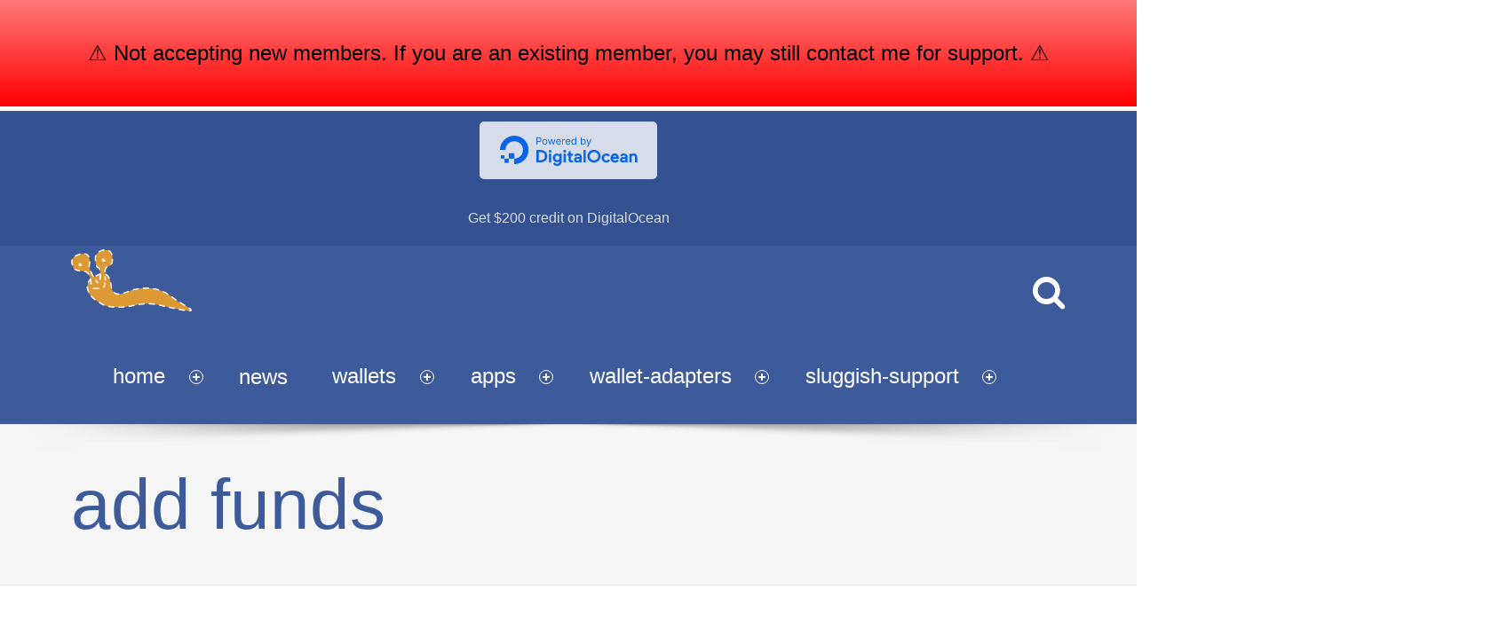

--- FILE ---
content_type: text/html; charset=UTF-8
request_url: https://www.dashed-slug.net/forums/topic-tag/add-funds/
body_size: 17553
content:
<!doctype html>
<!--[if lte IE 8]><html class="ie ie8 lie9 lie8 no-js" lang="en-US" xmlns:fb="https://www.facebook.com/2008/fbml" xmlns:addthis="https://www.addthis.com/help/api-spec" ><![endif]-->
<!--[if IE 9]><html class="ie ie9 lie9 no-js" lang="en-US" xmlns:fb="https://www.facebook.com/2008/fbml" xmlns:addthis="https://www.addthis.com/help/api-spec" ><![endif]-->
<!--[if (gt IE 9)|!(IE)]><!--><html class="no-js" lang="en-US" xmlns:fb="https://www.facebook.com/2008/fbml" xmlns:addthis="https://www.addthis.com/help/api-spec" ><!--<![endif]-->

<head>
	<meta charset="UTF-8" />
	<meta name="viewport" content="width=device-width, initial-scale=1, maximum-scale=1" />
	<link rel="profile" href="http://gmpg.org/xfn/11" />
	<link rel="pingback" href="https://www.dashed-slug.net/xmlrpc.php" /><meta name='robots' content='index, follow, max-image-preview:large, max-snippet:-1, max-video-preview:-1' />
	<style>img:is([sizes="auto" i], [sizes^="auto," i]) { contain-intrinsic-size: 3000px 1500px }</style>
	<meta name="dlm-version" content="5.1.2">
	<!-- This site is optimized with the Yoast SEO plugin v26.8 - https://yoast.com/product/yoast-seo-wordpress/ -->
	<title>add funds Archives &#8226; dashed-slug.net</title>
	<link rel="canonical" href="https://www.dashed-slug.net/forums/topic-tag/add-funds/" />
	<meta property="og:locale" content="en_US" />
	<meta property="og:type" content="article" />
	<meta property="og:title" content="add funds Archives &#8226; dashed-slug.net" />
	<meta property="og:url" content="https://www.dashed-slug.net/forums/topic-tag/add-funds/" />
	<meta property="og:site_name" content="dashed-slug.net" />
	<meta property="og:image" content="https://www.dashed-slug.net/wp-content/uploads/2017/03/dashed-slug-business-card-back.png" />
	<meta property="og:image:width" content="1000" />
	<meta property="og:image:height" content="600" />
	<meta property="og:image:type" content="image/png" />
	<meta name="twitter:card" content="summary_large_image" />
	<script type="application/ld+json" class="yoast-schema-graph">{"@context":"https://schema.org","@graph":[{"@type":"CollectionPage","@id":"https://www.dashed-slug.net/forums/topic-tag/add-funds/","url":"https://www.dashed-slug.net/forums/topic-tag/add-funds/","name":"add funds Archives &#8226; dashed-slug.net","isPartOf":{"@id":"https://www.dashed-slug.net/#website"},"breadcrumb":{"@id":"https://www.dashed-slug.net/forums/topic-tag/add-funds/#breadcrumb"},"inLanguage":"en-US"},{"@type":"BreadcrumbList","@id":"https://www.dashed-slug.net/forums/topic-tag/add-funds/#breadcrumb","itemListElement":[{"@type":"ListItem","position":1,"name":"Home","item":"https://www.dashed-slug.net/"},{"@type":"ListItem","position":2,"name":"add funds"}]},{"@type":"WebSite","@id":"https://www.dashed-slug.net/#website","url":"https://www.dashed-slug.net/","name":"dashed-slug.net","description":"WordPress crypto tools, for people who like slugs","potentialAction":[{"@type":"SearchAction","target":{"@type":"EntryPoint","urlTemplate":"https://www.dashed-slug.net/?s={search_term_string}"},"query-input":{"@type":"PropertyValueSpecification","valueRequired":true,"valueName":"search_term_string"}}],"inLanguage":"en-US"}]}</script>
	<!-- / Yoast SEO plugin. -->


<link rel='dns-prefetch' href='//cdn.canvasjs.com' />
<link rel='dns-prefetch' href='//www.googletagmanager.com' />
<link rel="alternate" type="application/rss+xml" title="dashed-slug.net &raquo; Feed" href="https://www.dashed-slug.net/feed/" />
<link rel="alternate" type="application/rss+xml" title="dashed-slug.net &raquo; Comments Feed" href="https://www.dashed-slug.net/comments/feed/" />
<link rel="alternate" type="application/rss+xml" title="dashed-slug.net &raquo; add funds Topic Tag Feed" href="https://www.dashed-slug.net/forums/topic-tag/add-funds/feed/" />
		<!-- This site uses the Google Analytics by MonsterInsights plugin v9.11.1 - Using Analytics tracking - https://www.monsterinsights.com/ -->
							<script src="//www.googletagmanager.com/gtag/js?id=G-T5B87JNL1W"  data-cfasync="false" data-wpfc-render="false" async></script>
			<script data-cfasync="false" data-wpfc-render="false">
				var mi_version = '9.11.1';
				var mi_track_user = true;
				var mi_no_track_reason = '';
								var MonsterInsightsDefaultLocations = {"page_location":"https:\/\/www.dashed-slug.net\/forums\/topic-tag\/add-funds\/"};
								if ( typeof MonsterInsightsPrivacyGuardFilter === 'function' ) {
					var MonsterInsightsLocations = (typeof MonsterInsightsExcludeQuery === 'object') ? MonsterInsightsPrivacyGuardFilter( MonsterInsightsExcludeQuery ) : MonsterInsightsPrivacyGuardFilter( MonsterInsightsDefaultLocations );
				} else {
					var MonsterInsightsLocations = (typeof MonsterInsightsExcludeQuery === 'object') ? MonsterInsightsExcludeQuery : MonsterInsightsDefaultLocations;
				}

								var disableStrs = [
										'ga-disable-G-T5B87JNL1W',
									];

				/* Function to detect opted out users */
				function __gtagTrackerIsOptedOut() {
					for (var index = 0; index < disableStrs.length; index++) {
						if (document.cookie.indexOf(disableStrs[index] + '=true') > -1) {
							return true;
						}
					}

					return false;
				}

				/* Disable tracking if the opt-out cookie exists. */
				if (__gtagTrackerIsOptedOut()) {
					for (var index = 0; index < disableStrs.length; index++) {
						window[disableStrs[index]] = true;
					}
				}

				/* Opt-out function */
				function __gtagTrackerOptout() {
					for (var index = 0; index < disableStrs.length; index++) {
						document.cookie = disableStrs[index] + '=true; expires=Thu, 31 Dec 2099 23:59:59 UTC; path=/';
						window[disableStrs[index]] = true;
					}
				}

				if ('undefined' === typeof gaOptout) {
					function gaOptout() {
						__gtagTrackerOptout();
					}
				}
								window.dataLayer = window.dataLayer || [];

				window.MonsterInsightsDualTracker = {
					helpers: {},
					trackers: {},
				};
				if (mi_track_user) {
					function __gtagDataLayer() {
						dataLayer.push(arguments);
					}

					function __gtagTracker(type, name, parameters) {
						if (!parameters) {
							parameters = {};
						}

						if (parameters.send_to) {
							__gtagDataLayer.apply(null, arguments);
							return;
						}

						if (type === 'event') {
														parameters.send_to = monsterinsights_frontend.v4_id;
							var hookName = name;
							if (typeof parameters['event_category'] !== 'undefined') {
								hookName = parameters['event_category'] + ':' + name;
							}

							if (typeof MonsterInsightsDualTracker.trackers[hookName] !== 'undefined') {
								MonsterInsightsDualTracker.trackers[hookName](parameters);
							} else {
								__gtagDataLayer('event', name, parameters);
							}
							
						} else {
							__gtagDataLayer.apply(null, arguments);
						}
					}

					__gtagTracker('js', new Date());
					__gtagTracker('set', {
						'developer_id.dZGIzZG': true,
											});
					if ( MonsterInsightsLocations.page_location ) {
						__gtagTracker('set', MonsterInsightsLocations);
					}
										__gtagTracker('config', 'G-T5B87JNL1W', {"forceSSL":"true"} );
										window.gtag = __gtagTracker;										(function () {
						/* https://developers.google.com/analytics/devguides/collection/analyticsjs/ */
						/* ga and __gaTracker compatibility shim. */
						var noopfn = function () {
							return null;
						};
						var newtracker = function () {
							return new Tracker();
						};
						var Tracker = function () {
							return null;
						};
						var p = Tracker.prototype;
						p.get = noopfn;
						p.set = noopfn;
						p.send = function () {
							var args = Array.prototype.slice.call(arguments);
							args.unshift('send');
							__gaTracker.apply(null, args);
						};
						var __gaTracker = function () {
							var len = arguments.length;
							if (len === 0) {
								return;
							}
							var f = arguments[len - 1];
							if (typeof f !== 'object' || f === null || typeof f.hitCallback !== 'function') {
								if ('send' === arguments[0]) {
									var hitConverted, hitObject = false, action;
									if ('event' === arguments[1]) {
										if ('undefined' !== typeof arguments[3]) {
											hitObject = {
												'eventAction': arguments[3],
												'eventCategory': arguments[2],
												'eventLabel': arguments[4],
												'value': arguments[5] ? arguments[5] : 1,
											}
										}
									}
									if ('pageview' === arguments[1]) {
										if ('undefined' !== typeof arguments[2]) {
											hitObject = {
												'eventAction': 'page_view',
												'page_path': arguments[2],
											}
										}
									}
									if (typeof arguments[2] === 'object') {
										hitObject = arguments[2];
									}
									if (typeof arguments[5] === 'object') {
										Object.assign(hitObject, arguments[5]);
									}
									if ('undefined' !== typeof arguments[1].hitType) {
										hitObject = arguments[1];
										if ('pageview' === hitObject.hitType) {
											hitObject.eventAction = 'page_view';
										}
									}
									if (hitObject) {
										action = 'timing' === arguments[1].hitType ? 'timing_complete' : hitObject.eventAction;
										hitConverted = mapArgs(hitObject);
										__gtagTracker('event', action, hitConverted);
									}
								}
								return;
							}

							function mapArgs(args) {
								var arg, hit = {};
								var gaMap = {
									'eventCategory': 'event_category',
									'eventAction': 'event_action',
									'eventLabel': 'event_label',
									'eventValue': 'event_value',
									'nonInteraction': 'non_interaction',
									'timingCategory': 'event_category',
									'timingVar': 'name',
									'timingValue': 'value',
									'timingLabel': 'event_label',
									'page': 'page_path',
									'location': 'page_location',
									'title': 'page_title',
									'referrer' : 'page_referrer',
								};
								for (arg in args) {
																		if (!(!args.hasOwnProperty(arg) || !gaMap.hasOwnProperty(arg))) {
										hit[gaMap[arg]] = args[arg];
									} else {
										hit[arg] = args[arg];
									}
								}
								return hit;
							}

							try {
								f.hitCallback();
							} catch (ex) {
							}
						};
						__gaTracker.create = newtracker;
						__gaTracker.getByName = newtracker;
						__gaTracker.getAll = function () {
							return [];
						};
						__gaTracker.remove = noopfn;
						__gaTracker.loaded = true;
						window['__gaTracker'] = __gaTracker;
					})();
									} else {
										console.log("");
					(function () {
						function __gtagTracker() {
							return null;
						}

						window['__gtagTracker'] = __gtagTracker;
						window['gtag'] = __gtagTracker;
					})();
									}
			</script>
							<!-- / Google Analytics by MonsterInsights -->
		<script>
window._wpemojiSettings = {"baseUrl":"https:\/\/s.w.org\/images\/core\/emoji\/16.0.1\/72x72\/","ext":".png","svgUrl":"https:\/\/s.w.org\/images\/core\/emoji\/16.0.1\/svg\/","svgExt":".svg","source":{"concatemoji":"https:\/\/www.dashed-slug.net\/wp-includes\/js\/wp-emoji-release.min.js?ver=6.8.3"}};
/*! This file is auto-generated */
!function(s,n){var o,i,e;function c(e){try{var t={supportTests:e,timestamp:(new Date).valueOf()};sessionStorage.setItem(o,JSON.stringify(t))}catch(e){}}function p(e,t,n){e.clearRect(0,0,e.canvas.width,e.canvas.height),e.fillText(t,0,0);var t=new Uint32Array(e.getImageData(0,0,e.canvas.width,e.canvas.height).data),a=(e.clearRect(0,0,e.canvas.width,e.canvas.height),e.fillText(n,0,0),new Uint32Array(e.getImageData(0,0,e.canvas.width,e.canvas.height).data));return t.every(function(e,t){return e===a[t]})}function u(e,t){e.clearRect(0,0,e.canvas.width,e.canvas.height),e.fillText(t,0,0);for(var n=e.getImageData(16,16,1,1),a=0;a<n.data.length;a++)if(0!==n.data[a])return!1;return!0}function f(e,t,n,a){switch(t){case"flag":return n(e,"\ud83c\udff3\ufe0f\u200d\u26a7\ufe0f","\ud83c\udff3\ufe0f\u200b\u26a7\ufe0f")?!1:!n(e,"\ud83c\udde8\ud83c\uddf6","\ud83c\udde8\u200b\ud83c\uddf6")&&!n(e,"\ud83c\udff4\udb40\udc67\udb40\udc62\udb40\udc65\udb40\udc6e\udb40\udc67\udb40\udc7f","\ud83c\udff4\u200b\udb40\udc67\u200b\udb40\udc62\u200b\udb40\udc65\u200b\udb40\udc6e\u200b\udb40\udc67\u200b\udb40\udc7f");case"emoji":return!a(e,"\ud83e\udedf")}return!1}function g(e,t,n,a){var r="undefined"!=typeof WorkerGlobalScope&&self instanceof WorkerGlobalScope?new OffscreenCanvas(300,150):s.createElement("canvas"),o=r.getContext("2d",{willReadFrequently:!0}),i=(o.textBaseline="top",o.font="600 32px Arial",{});return e.forEach(function(e){i[e]=t(o,e,n,a)}),i}function t(e){var t=s.createElement("script");t.src=e,t.defer=!0,s.head.appendChild(t)}"undefined"!=typeof Promise&&(o="wpEmojiSettingsSupports",i=["flag","emoji"],n.supports={everything:!0,everythingExceptFlag:!0},e=new Promise(function(e){s.addEventListener("DOMContentLoaded",e,{once:!0})}),new Promise(function(t){var n=function(){try{var e=JSON.parse(sessionStorage.getItem(o));if("object"==typeof e&&"number"==typeof e.timestamp&&(new Date).valueOf()<e.timestamp+604800&&"object"==typeof e.supportTests)return e.supportTests}catch(e){}return null}();if(!n){if("undefined"!=typeof Worker&&"undefined"!=typeof OffscreenCanvas&&"undefined"!=typeof URL&&URL.createObjectURL&&"undefined"!=typeof Blob)try{var e="postMessage("+g.toString()+"("+[JSON.stringify(i),f.toString(),p.toString(),u.toString()].join(",")+"));",a=new Blob([e],{type:"text/javascript"}),r=new Worker(URL.createObjectURL(a),{name:"wpTestEmojiSupports"});return void(r.onmessage=function(e){c(n=e.data),r.terminate(),t(n)})}catch(e){}c(n=g(i,f,p,u))}t(n)}).then(function(e){for(var t in e)n.supports[t]=e[t],n.supports.everything=n.supports.everything&&n.supports[t],"flag"!==t&&(n.supports.everythingExceptFlag=n.supports.everythingExceptFlag&&n.supports[t]);n.supports.everythingExceptFlag=n.supports.everythingExceptFlag&&!n.supports.flag,n.DOMReady=!1,n.readyCallback=function(){n.DOMReady=!0}}).then(function(){return e}).then(function(){var e;n.supports.everything||(n.readyCallback(),(e=n.source||{}).concatemoji?t(e.concatemoji):e.wpemoji&&e.twemoji&&(t(e.twemoji),t(e.wpemoji)))}))}((window,document),window._wpemojiSettings);
</script>
<style id='wp-emoji-styles-inline-css'>

	img.wp-smiley, img.emoji {
		display: inline !important;
		border: none !important;
		box-shadow: none !important;
		height: 1em !important;
		width: 1em !important;
		margin: 0 0.07em !important;
		vertical-align: -0.1em !important;
		background: none !important;
		padding: 0 !important;
	}
</style>
<link rel='stylesheet' id='wp-block-library-css' href='https://www.dashed-slug.net/wp-includes/css/dist/block-library/style.min.css?ver=6.8.3' media='all' />
<style id='classic-theme-styles-inline-css'>
/*! This file is auto-generated */
.wp-block-button__link{color:#fff;background-color:#32373c;border-radius:9999px;box-shadow:none;text-decoration:none;padding:calc(.667em + 2px) calc(1.333em + 2px);font-size:1.125em}.wp-block-file__button{background:#32373c;color:#fff;text-decoration:none}
</style>
<link rel='stylesheet' id='wpzoom-social-icons-block-style-css' href='https://www.dashed-slug.net/wp-content/plugins/social-icons-widget-by-wpzoom/block/dist/style-wpzoom-social-icons.css?ver=4.5.1' media='all' />
<style id='global-styles-inline-css'>
:root{--wp--preset--aspect-ratio--square: 1;--wp--preset--aspect-ratio--4-3: 4/3;--wp--preset--aspect-ratio--3-4: 3/4;--wp--preset--aspect-ratio--3-2: 3/2;--wp--preset--aspect-ratio--2-3: 2/3;--wp--preset--aspect-ratio--16-9: 16/9;--wp--preset--aspect-ratio--9-16: 9/16;--wp--preset--color--black: #000000;--wp--preset--color--cyan-bluish-gray: #abb8c3;--wp--preset--color--white: #ffffff;--wp--preset--color--pale-pink: #f78da7;--wp--preset--color--vivid-red: #cf2e2e;--wp--preset--color--luminous-vivid-orange: #ff6900;--wp--preset--color--luminous-vivid-amber: #fcb900;--wp--preset--color--light-green-cyan: #7bdcb5;--wp--preset--color--vivid-green-cyan: #00d084;--wp--preset--color--pale-cyan-blue: #8ed1fc;--wp--preset--color--vivid-cyan-blue: #0693e3;--wp--preset--color--vivid-purple: #9b51e0;--wp--preset--gradient--vivid-cyan-blue-to-vivid-purple: linear-gradient(135deg,rgba(6,147,227,1) 0%,rgb(155,81,224) 100%);--wp--preset--gradient--light-green-cyan-to-vivid-green-cyan: linear-gradient(135deg,rgb(122,220,180) 0%,rgb(0,208,130) 100%);--wp--preset--gradient--luminous-vivid-amber-to-luminous-vivid-orange: linear-gradient(135deg,rgba(252,185,0,1) 0%,rgba(255,105,0,1) 100%);--wp--preset--gradient--luminous-vivid-orange-to-vivid-red: linear-gradient(135deg,rgba(255,105,0,1) 0%,rgb(207,46,46) 100%);--wp--preset--gradient--very-light-gray-to-cyan-bluish-gray: linear-gradient(135deg,rgb(238,238,238) 0%,rgb(169,184,195) 100%);--wp--preset--gradient--cool-to-warm-spectrum: linear-gradient(135deg,rgb(74,234,220) 0%,rgb(151,120,209) 20%,rgb(207,42,186) 40%,rgb(238,44,130) 60%,rgb(251,105,98) 80%,rgb(254,248,76) 100%);--wp--preset--gradient--blush-light-purple: linear-gradient(135deg,rgb(255,206,236) 0%,rgb(152,150,240) 100%);--wp--preset--gradient--blush-bordeaux: linear-gradient(135deg,rgb(254,205,165) 0%,rgb(254,45,45) 50%,rgb(107,0,62) 100%);--wp--preset--gradient--luminous-dusk: linear-gradient(135deg,rgb(255,203,112) 0%,rgb(199,81,192) 50%,rgb(65,88,208) 100%);--wp--preset--gradient--pale-ocean: linear-gradient(135deg,rgb(255,245,203) 0%,rgb(182,227,212) 50%,rgb(51,167,181) 100%);--wp--preset--gradient--electric-grass: linear-gradient(135deg,rgb(202,248,128) 0%,rgb(113,206,126) 100%);--wp--preset--gradient--midnight: linear-gradient(135deg,rgb(2,3,129) 0%,rgb(40,116,252) 100%);--wp--preset--font-size--small: 13px;--wp--preset--font-size--medium: 20px;--wp--preset--font-size--large: 36px;--wp--preset--font-size--x-large: 42px;--wp--preset--spacing--20: 0.44rem;--wp--preset--spacing--30: 0.67rem;--wp--preset--spacing--40: 1rem;--wp--preset--spacing--50: 1.5rem;--wp--preset--spacing--60: 2.25rem;--wp--preset--spacing--70: 3.38rem;--wp--preset--spacing--80: 5.06rem;--wp--preset--shadow--natural: 6px 6px 9px rgba(0, 0, 0, 0.2);--wp--preset--shadow--deep: 12px 12px 50px rgba(0, 0, 0, 0.4);--wp--preset--shadow--sharp: 6px 6px 0px rgba(0, 0, 0, 0.2);--wp--preset--shadow--outlined: 6px 6px 0px -3px rgba(255, 255, 255, 1), 6px 6px rgba(0, 0, 0, 1);--wp--preset--shadow--crisp: 6px 6px 0px rgba(0, 0, 0, 1);}:where(.is-layout-flex){gap: 0.5em;}:where(.is-layout-grid){gap: 0.5em;}body .is-layout-flex{display: flex;}.is-layout-flex{flex-wrap: wrap;align-items: center;}.is-layout-flex > :is(*, div){margin: 0;}body .is-layout-grid{display: grid;}.is-layout-grid > :is(*, div){margin: 0;}:where(.wp-block-columns.is-layout-flex){gap: 2em;}:where(.wp-block-columns.is-layout-grid){gap: 2em;}:where(.wp-block-post-template.is-layout-flex){gap: 1.25em;}:where(.wp-block-post-template.is-layout-grid){gap: 1.25em;}.has-black-color{color: var(--wp--preset--color--black) !important;}.has-cyan-bluish-gray-color{color: var(--wp--preset--color--cyan-bluish-gray) !important;}.has-white-color{color: var(--wp--preset--color--white) !important;}.has-pale-pink-color{color: var(--wp--preset--color--pale-pink) !important;}.has-vivid-red-color{color: var(--wp--preset--color--vivid-red) !important;}.has-luminous-vivid-orange-color{color: var(--wp--preset--color--luminous-vivid-orange) !important;}.has-luminous-vivid-amber-color{color: var(--wp--preset--color--luminous-vivid-amber) !important;}.has-light-green-cyan-color{color: var(--wp--preset--color--light-green-cyan) !important;}.has-vivid-green-cyan-color{color: var(--wp--preset--color--vivid-green-cyan) !important;}.has-pale-cyan-blue-color{color: var(--wp--preset--color--pale-cyan-blue) !important;}.has-vivid-cyan-blue-color{color: var(--wp--preset--color--vivid-cyan-blue) !important;}.has-vivid-purple-color{color: var(--wp--preset--color--vivid-purple) !important;}.has-black-background-color{background-color: var(--wp--preset--color--black) !important;}.has-cyan-bluish-gray-background-color{background-color: var(--wp--preset--color--cyan-bluish-gray) !important;}.has-white-background-color{background-color: var(--wp--preset--color--white) !important;}.has-pale-pink-background-color{background-color: var(--wp--preset--color--pale-pink) !important;}.has-vivid-red-background-color{background-color: var(--wp--preset--color--vivid-red) !important;}.has-luminous-vivid-orange-background-color{background-color: var(--wp--preset--color--luminous-vivid-orange) !important;}.has-luminous-vivid-amber-background-color{background-color: var(--wp--preset--color--luminous-vivid-amber) !important;}.has-light-green-cyan-background-color{background-color: var(--wp--preset--color--light-green-cyan) !important;}.has-vivid-green-cyan-background-color{background-color: var(--wp--preset--color--vivid-green-cyan) !important;}.has-pale-cyan-blue-background-color{background-color: var(--wp--preset--color--pale-cyan-blue) !important;}.has-vivid-cyan-blue-background-color{background-color: var(--wp--preset--color--vivid-cyan-blue) !important;}.has-vivid-purple-background-color{background-color: var(--wp--preset--color--vivid-purple) !important;}.has-black-border-color{border-color: var(--wp--preset--color--black) !important;}.has-cyan-bluish-gray-border-color{border-color: var(--wp--preset--color--cyan-bluish-gray) !important;}.has-white-border-color{border-color: var(--wp--preset--color--white) !important;}.has-pale-pink-border-color{border-color: var(--wp--preset--color--pale-pink) !important;}.has-vivid-red-border-color{border-color: var(--wp--preset--color--vivid-red) !important;}.has-luminous-vivid-orange-border-color{border-color: var(--wp--preset--color--luminous-vivid-orange) !important;}.has-luminous-vivid-amber-border-color{border-color: var(--wp--preset--color--luminous-vivid-amber) !important;}.has-light-green-cyan-border-color{border-color: var(--wp--preset--color--light-green-cyan) !important;}.has-vivid-green-cyan-border-color{border-color: var(--wp--preset--color--vivid-green-cyan) !important;}.has-pale-cyan-blue-border-color{border-color: var(--wp--preset--color--pale-cyan-blue) !important;}.has-vivid-cyan-blue-border-color{border-color: var(--wp--preset--color--vivid-cyan-blue) !important;}.has-vivid-purple-border-color{border-color: var(--wp--preset--color--vivid-purple) !important;}.has-vivid-cyan-blue-to-vivid-purple-gradient-background{background: var(--wp--preset--gradient--vivid-cyan-blue-to-vivid-purple) !important;}.has-light-green-cyan-to-vivid-green-cyan-gradient-background{background: var(--wp--preset--gradient--light-green-cyan-to-vivid-green-cyan) !important;}.has-luminous-vivid-amber-to-luminous-vivid-orange-gradient-background{background: var(--wp--preset--gradient--luminous-vivid-amber-to-luminous-vivid-orange) !important;}.has-luminous-vivid-orange-to-vivid-red-gradient-background{background: var(--wp--preset--gradient--luminous-vivid-orange-to-vivid-red) !important;}.has-very-light-gray-to-cyan-bluish-gray-gradient-background{background: var(--wp--preset--gradient--very-light-gray-to-cyan-bluish-gray) !important;}.has-cool-to-warm-spectrum-gradient-background{background: var(--wp--preset--gradient--cool-to-warm-spectrum) !important;}.has-blush-light-purple-gradient-background{background: var(--wp--preset--gradient--blush-light-purple) !important;}.has-blush-bordeaux-gradient-background{background: var(--wp--preset--gradient--blush-bordeaux) !important;}.has-luminous-dusk-gradient-background{background: var(--wp--preset--gradient--luminous-dusk) !important;}.has-pale-ocean-gradient-background{background: var(--wp--preset--gradient--pale-ocean) !important;}.has-electric-grass-gradient-background{background: var(--wp--preset--gradient--electric-grass) !important;}.has-midnight-gradient-background{background: var(--wp--preset--gradient--midnight) !important;}.has-small-font-size{font-size: var(--wp--preset--font-size--small) !important;}.has-medium-font-size{font-size: var(--wp--preset--font-size--medium) !important;}.has-large-font-size{font-size: var(--wp--preset--font-size--large) !important;}.has-x-large-font-size{font-size: var(--wp--preset--font-size--x-large) !important;}
:where(.wp-block-post-template.is-layout-flex){gap: 1.25em;}:where(.wp-block-post-template.is-layout-grid){gap: 1.25em;}
:where(.wp-block-columns.is-layout-flex){gap: 2em;}:where(.wp-block-columns.is-layout-grid){gap: 2em;}
:root :where(.wp-block-pullquote){font-size: 1.5em;line-height: 1.6;}
</style>
<link rel='stylesheet' id='bbp-default-css' href='https://www.dashed-slug.net/wp-content/plugins/bbpress/templates/default/css/bbpress.min.css?ver=2.6.14' media='all' />
<link rel='stylesheet' id='swpm.common-css' href='https://www.dashed-slug.net/wp-content/plugins/simple-membership/css/swpm.common.css?ver=4.6.7' media='all' />
<link rel='stylesheet' id='dashicons-css' href='https://www.dashed-slug.net/wp-includes/css/dashicons.min.css?ver=6.8.3' media='all' />
<link rel='stylesheet' id='admin-bar-css' href='https://www.dashed-slug.net/wp-includes/css/admin-bar.min.css?ver=6.8.3' media='all' />
<style id='admin-bar-inline-css'>

    .canvasjs-chart-credit{
        display: none !important;
    }
    #vtrtsFreeChart canvas {
    border-radius: 6px;
}

.vtrts-free-adminbar-weekly-title {
    font-weight: bold;
    font-size: 14px;
    color: #fff;
    margin-bottom: 6px;
}

        #wpadminbar #wp-admin-bar-vtrts_free_top_button .ab-icon:before {
            content: "\f185";
            color: #1DAE22;
            top: 3px;
        }
    #wp-admin-bar-vtrts_pro_top_button .ab-item {
        min-width: 180px;
    }
    .vtrts-free-adminbar-dropdown {
        min-width: 420px ;
        padding: 18px 18px 12px 18px;
        background: #23282d;
        color: #fff;
        border-radius: 8px;
        box-shadow: 0 4px 24px rgba(0,0,0,0.15);
        margin-top: 10px;
    }
    .vtrts-free-adminbar-grid {
        display: grid;
        grid-template-columns: 1fr 1fr;
        gap: 18px 18px; /* row-gap column-gap */
        margin-bottom: 18px;
    }
    .vtrts-free-adminbar-card {
        background: #2c3338;
        border-radius: 8px;
        padding: 18px 18px 12px 18px;
        box-shadow: 0 2px 8px rgba(0,0,0,0.07);
        display: flex;
        flex-direction: column;
        align-items: flex-start;
    }
    /* Extra margin for the right column */
    .vtrts-free-adminbar-card:nth-child(2),
    .vtrts-free-adminbar-card:nth-child(4) {
        margin-left: 10px !important;
        padding-left: 10px !important;
                padding-top: 6px !important;

        margin-right: 10px !important;
        padding-right : 10px !important;
        margin-top: 10px !important;
    }
    .vtrts-free-adminbar-card:nth-child(1),
    .vtrts-free-adminbar-card:nth-child(3) {
        margin-left: 10px !important;
        padding-left: 10px !important;
                padding-top: 6px !important;

        margin-top: 10px !important;
                padding-right : 10px !important;

    }
    /* Extra margin for the bottom row */
    .vtrts-free-adminbar-card:nth-child(3),
    .vtrts-free-adminbar-card:nth-child(4) {
        margin-top: 6px !important;
        padding-top: 6px !important;
        margin-top: 10px !important;
    }
    .vtrts-free-adminbar-card-title {
        font-size: 14px;
        font-weight: 800;
        margin-bottom: 6px;
        color: #fff;
    }
    .vtrts-free-adminbar-card-value {
        font-size: 22px;
        font-weight: bold;
        color: #1DAE22;
        margin-bottom: 4px;
    }
    .vtrts-free-adminbar-card-sub {
        font-size: 12px;
        color: #aaa;
    }
    .vtrts-free-adminbar-btn-wrap {
        text-align: center;
        margin-top: 8px;
    }

    #wp-admin-bar-vtrts_free_top_button .ab-item{
    min-width: 80px !important;
        padding: 0px !important;
    .vtrts-free-adminbar-btn {
        display: inline-block;
        background: #1DAE22;
        color: #fff !important;
        font-weight: bold;
        padding: 8px 28px;
        border-radius: 6px;
        text-decoration: none;
        font-size: 15px;
        transition: background 0.2s;
        margin-top: 8px;
    }
    .vtrts-free-adminbar-btn:hover {
        background: #15991b;
        color: #fff !important;
    }

    .vtrts-free-adminbar-dropdown-wrap { min-width: 0; padding: 0; }
    #wpadminbar #wp-admin-bar-vtrts_free_top_button .vtrts-free-adminbar-dropdown { display: none; position: absolute; left: 0; top: 100%; z-index: 99999; }
    #wpadminbar #wp-admin-bar-vtrts_free_top_button:hover .vtrts-free-adminbar-dropdown { display: block; }
    
        .ab-empty-item #wp-admin-bar-vtrts_free_top_button-default .ab-empty-item{
    height:0px !important;
    padding :0px !important;
     }
            #wpadminbar .quicklinks .ab-empty-item{
        padding:0px !important;
    }
    .vtrts-free-adminbar-dropdown {
    min-width: 420px;
    padding: 18px 18px 12px 18px;
    background: #23282d;
    color: #fff;
    border-radius: 12px; /* more rounded */
    box-shadow: 0 8px 32px rgba(0,0,0,0.25); /* deeper shadow */
    margin-top: 10px;
}

.vtrts-free-adminbar-btn-wrap {
    text-align: center;
    margin-top: 18px; /* more space above */
}

.vtrts-free-adminbar-btn {
    display: inline-block;
    background: #1DAE22;
    color: #fff !important;
    font-weight: bold;
    padding: 5px 22px;
    border-radius: 8px;
    text-decoration: none;
    font-size: 17px;
    transition: background 0.2s, box-shadow 0.2s;
    margin-top: 8px;
    box-shadow: 0 2px 8px rgba(29,174,34,0.15);
    text-align: center;
    line-height: 1.6;
    
}
.vtrts-free-adminbar-btn:hover {
    background: #15991b;
    color: #fff !important;
    box-shadow: 0 4px 16px rgba(29,174,34,0.25);
}
    


</style>
<link rel='stylesheet' id='wallets-front-styles-css' href='https://www.dashed-slug.net/wp-content/plugins/wallets/assets/styles/wallets-6.4.0.min.css?ver=6.4.0' media='all' />
<style id='wallets-front-styles-inline-css'>
.dashed-slug-wallets .wallets-reload-button { background-image: url('https://www.dashed-slug.net/wp-content/plugins/wallets/assets/sprites/reload-icon.png'); }
</style>
<link rel='stylesheet' id='swpm-form-builder-css-css' href='https://www.dashed-slug.net/wp-content/plugins/swpm-form-builder/css/swpm-form-builder-light.css?ver=20140412' media='all' />
<link rel='stylesheet' id='swpm-jqueryui-css-css' href='https://www.dashed-slug.net/wp-content/plugins/swpm-form-builder/css/smoothness/jquery-ui-1.10.3.min.css?ver=20131203' media='all' />
<link rel='stylesheet' id='wpfront-notification-bar-css' href='https://www.dashed-slug.net/wp-content/plugins/wpfront-notification-bar/css/wpfront-notification-bar.min.css?ver=3.5.1.05102' media='all' />
<link rel='stylesheet' id='gdatt-attachments-css' href='https://www.dashed-slug.net/wp-content/plugins/gd-bbpress-attachments/css/front.min.css?ver=4.9_b2800_free' media='all' />
<link rel='stylesheet' id='wpzoom-social-icons-socicon-css' href='https://www.dashed-slug.net/wp-content/plugins/social-icons-widget-by-wpzoom/assets/css/wpzoom-socicon.css?ver=1748256096' media='all' />
<link rel='stylesheet' id='wpzoom-social-icons-genericons-css' href='https://www.dashed-slug.net/wp-content/plugins/social-icons-widget-by-wpzoom/assets/css/genericons.css?ver=1748256096' media='all' />
<link rel='stylesheet' id='wpzoom-social-icons-academicons-css' href='https://www.dashed-slug.net/wp-content/plugins/social-icons-widget-by-wpzoom/assets/css/academicons.min.css?ver=1748256096' media='all' />
<link rel='stylesheet' id='wpzoom-social-icons-font-awesome-3-css' href='https://www.dashed-slug.net/wp-content/plugins/social-icons-widget-by-wpzoom/assets/css/font-awesome-3.min.css?ver=1748256096' media='all' />
<link rel='stylesheet' id='wpzoom-social-icons-styles-css' href='https://www.dashed-slug.net/wp-content/plugins/social-icons-widget-by-wpzoom/assets/css/wpzoom-social-icons-styles.css?ver=1748256096' media='all' />
<link rel='stylesheet' id='wm-fonticons-css' href='https://www.dashed-slug.net/wp-content/plugins/webman-amplifier/assets/font/fontello.css?ver=1.5.10' media='screen' />
<link rel='stylesheet' id='addthis_all_pages-css' href='https://www.dashed-slug.net/wp-content/plugins/addthis/frontend/build/addthis_wordpress_public.min.css?ver=6.8.3' media='all' />
<link rel='stylesheet' id='wm-google-fonts-css' href='https://www.dashed-slug.nethttps:://fonts.googleapis.com/css?family=Open+Sans%3A400%2C300%7CComfortaa%3A400%2C300&#038;subset=latin&#038;ver=2.1.0' media='screen' />
<link rel='stylesheet' id='stylesheet-global-css' href='//www.dashed-slug.net/wp-content/uploads/wmtheme-mustang/global.dev.css?ver=2.1.0' media='screen' />
<link rel='stylesheet' id='stylesheet-css' href='https://www.dashed-slug.net/wp-content/themes/dashed-theme/style.css?ver=2.1.0' media='screen' />
<link rel='preload' as='font'  id='wpzoom-social-icons-font-academicons-woff2-css' href='https://www.dashed-slug.net/wp-content/plugins/social-icons-widget-by-wpzoom/assets/font/academicons.woff2?v=1.9.2' type='font/woff2' crossorigin />
<link rel='preload' as='font'  id='wpzoom-social-icons-font-fontawesome-3-woff2-css' href='https://www.dashed-slug.net/wp-content/plugins/social-icons-widget-by-wpzoom/assets/font/fontawesome-webfont.woff2?v=4.7.0' type='font/woff2' crossorigin />
<link rel='preload' as='font'  id='wpzoom-social-icons-font-genericons-woff-css' href='https://www.dashed-slug.net/wp-content/plugins/social-icons-widget-by-wpzoom/assets/font/Genericons.woff' type='font/woff' crossorigin />
<link rel='preload' as='font'  id='wpzoom-social-icons-font-socicon-woff2-css' href='https://www.dashed-slug.net/wp-content/plugins/social-icons-widget-by-wpzoom/assets/font/socicon.woff2?v=4.5.1' type='font/woff2' crossorigin />
<script src="https://www.dashed-slug.net/wp-includes/js/jquery/jquery.min.js?ver=3.7.1" id="jquery-core-js"></script>
<script src="https://www.dashed-slug.net/wp-includes/js/jquery/jquery-migrate.min.js?ver=3.4.1" id="jquery-migrate-js"></script>
<script id="ahc_front_js-js-extra">
var ahc_ajax_front = {"ajax_url":"https:\/\/www.dashed-slug.net\/wp-admin\/admin-ajax.php","plugin_url":"https:\/\/www.dashed-slug.net\/wp-content\/plugins\/visitors-traffic-real-time-statistics\/","page_id":"Topic Tag: <span>add funds<\/span>","page_title":"","post_type":""};
</script>
<script src="https://www.dashed-slug.net/wp-content/plugins/visitors-traffic-real-time-statistics/js/front.js?ver=6.8.3" id="ahc_front_js-js"></script>
<script src="https://www.dashed-slug.net/wp-content/plugins/google-analytics-for-wordpress/assets/js/frontend-gtag.js?ver=9.11.1" id="monsterinsights-frontend-script-js" async data-wp-strategy="async"></script>
<script data-cfasync="false" data-wpfc-render="false" id='monsterinsights-frontend-script-js-extra'>var monsterinsights_frontend = {"js_events_tracking":"true","download_extensions":"doc,pdf,ppt,zip,xls,docx,pptx,xlsx","inbound_paths":"[]","home_url":"https:\/\/www.dashed-slug.net","hash_tracking":"false","v4_id":"G-T5B87JNL1W"};</script>
<script id="email-posts-to-subscribers-js-extra">
var elp_data = {"messages":{"elp_name_required":"Please enter name.","elp_email_required":"Please enter email address.","elp_invalid_name":"Name seems invalid.","elp_invalid_email":"Email address seems invalid.","elp_unexpected_error":"Oops.. Unexpected error occurred.","elp_invalid_captcha":"Robot verification failed, please try again.","elp_invalid_key":"Robot verification failed, invalid key.","elp_successfull_single":"You have successfully subscribed.","elp_successfull_double":"You have successfully subscribed. You will receive a confirmation email in few minutes. Please follow the link in it to confirm your subscription. If the email takes more than 15 minutes to appear in your mailbox, please check your spam folder.","elp_email_exist":"Email already exist.","elp_email_squeeze":"You are trying to submit too fast. try again in 1 minute."},"elp_ajax_url":"https:\/\/www.dashed-slug.net\/wp-admin\/admin-ajax.php"};
</script>
<script src="https://www.dashed-slug.net/wp-content/plugins/email-posts-to-subscribers//inc/email-posts-to-subscribers.js?ver=2.2" id="email-posts-to-subscribers-js"></script>
<script src="https://www.dashed-slug.net/wp-content/plugins/wallets/assets/scripts/scoped.min.js?ver=0.2.1" id="style-scoped-js"></script>
<script src="https://www.dashed-slug.net/wp-content/plugins/wpfront-notification-bar/js/wpfront-notification-bar.min.js?ver=3.5.1.05102" id="wpfront-notification-bar-js"></script>

<!-- Google tag (gtag.js) snippet added by Site Kit -->
<!-- Google Analytics snippet added by Site Kit -->
<script src="https://www.googletagmanager.com/gtag/js?id=GT-P35N6C" id="google_gtagjs-js" async></script>
<script id="google_gtagjs-js-after">
window.dataLayer = window.dataLayer || [];function gtag(){dataLayer.push(arguments);}
gtag("set","linker",{"domains":["www.dashed-slug.net"]});
gtag("js", new Date());
gtag("set", "developer_id.dZTNiMT", true);
gtag("config", "GT-P35N6C");
 window._googlesitekit = window._googlesitekit || {}; window._googlesitekit.throttledEvents = []; window._googlesitekit.gtagEvent = (name, data) => { var key = JSON.stringify( { name, data } ); if ( !! window._googlesitekit.throttledEvents[ key ] ) { return; } window._googlesitekit.throttledEvents[ key ] = true; setTimeout( () => { delete window._googlesitekit.throttledEvents[ key ]; }, 5 ); gtag( "event", name, { ...data, event_source: "site-kit" } ); };
</script>
<script></script><link rel="https://api.w.org/" href="https://www.dashed-slug.net/wp-json/" /><link rel="EditURI" type="application/rsd+xml" title="RSD" href="https://www.dashed-slug.net/xmlrpc.php?rsd" />
<meta name="generator" content="WordPress 6.8.3" />
<style>.elp_form_message.success { color: #008000;font-weight: bold; } .elp_form_message.error { color: #ff0000; } .elp_form_message.boterror { color: #ff0000; } </style><meta name="generator" content="Site Kit by Google 1.171.0" /><style type="text/css">
	.dashed-slug-wallets {
		opacity:
			0.5;

		border:
			1px
			solid			#000000;

		border-radius:
			0px;

		padding:
			20px;

		box-shadow:
			0px
			0px
			0px
			#000000;
	}

	.dashed-slug-wallets,
	.dashed-slug-wallets input,
	.dashed-slug-wallets select,
	.dashed-slug-wallets textarea {
		color:
			#202020;

		font-size:
			12pt;
	}

	.dashed-slug-wallets label,
	.dashed-slug-wallets table th {

		color:
			#000000;

		font-size:
			14pt;
	}

	.dashed-slug-wallets.transactions table tr.pending,
	.dashed-slug-wallets.transactions table tr.pending *,
	.dashed-slug-wallets.transactions-rows li.pending,
	.dashed-slug-wallets.transactions-rows li.pending * {
		background-color:
			#808080;
	}

	.dashed-slug-wallets.transactions table tr.done,
	.dashed-slug-wallets.transactions table tr.done *,
	.dashed-slug-wallets.transactions-rows li.done,
	.dashed-slug-wallets.transactions-rows li.done * {
		background-color:
			#58b858;
	}

	.dashed-slug-wallets.transactions table tr.failed,
	.dashed-slug-wallets.transactions table tr.failed *,
	.dashed-slug-wallets.transactions-rows li.failed,
	.dashed-slug-wallets.transactions-rows li.failed * {
		background-color:
			#d85848;
	}

	.dashed-slug-wallets.transactions table tr.cancelled,
	.dashed-slug-wallets.transactions table tr.cancelled *,
	.dashed-slug-wallets.transactions-rows li.cancelled,
	.dashed-slug-wallets.transactions-rows li.cancelled * {
		background-color:
			#f8f828;
	}

	.dashed-slug-wallets tbody td.icon,
	.dashed-slug-wallets tbody td.icon img {
		width:
			64px;
/*
		height:
			64px;
*/
	}

	.dashed-slug-wallets tbody td.icon img {
		filter: drop-shadow(
			0px
			0px
			0px
			#000000);
	}
</style>

	<!-- <meta name="swpm" version="4.6.2" /> -->

<!-- Google AdSense meta tags added by Site Kit -->
<meta name="google-adsense-platform-account" content="ca-host-pub-2644536267352236">
<meta name="google-adsense-platform-domain" content="sitekit.withgoogle.com">
<!-- End Google AdSense meta tags added by Site Kit -->
<meta name="generator" content="Powered by WPBakery Page Builder - drag and drop page builder for WordPress."/>
<script data-cfasync="false" type="text/javascript">if (window.addthis_product === undefined) { window.addthis_product = "wpp"; } if (window.wp_product_version === undefined) { window.wp_product_version = "wpp-6.2.7"; } if (window.addthis_share === undefined) { window.addthis_share = {}; } if (window.addthis_config === undefined) { window.addthis_config = {"data_track_clickback":true,"ignore_server_config":true,"ui_atversion":300}; } if (window.addthis_layers === undefined) { window.addthis_layers = {}; } if (window.addthis_layers_tools === undefined) { window.addthis_layers_tools = [{"sharetoolbox":{"numPreferredServices":null,"counts":null,"size":null,"style":null,"shareCountThreshold":0,"elements":".addthis_inline_share_toolbox_below,.at-below-post-homepage,.at-below-post-arch-page,.at-below-post-cat-page,.at-below-post,.at-below-post-page"}},{"sharedock":{"counts":"one","numPreferredServices":4,"mobileButtonSize":"large","position":"bottom","theme":"transparent"}}]; } else { window.addthis_layers_tools.push({"sharetoolbox":{"numPreferredServices":null,"counts":null,"size":null,"style":null,"shareCountThreshold":0,"elements":".addthis_inline_share_toolbox_below,.at-below-post-homepage,.at-below-post-arch-page,.at-below-post-cat-page,.at-below-post,.at-below-post-page"}}); window.addthis_layers_tools.push({"sharedock":{"counts":"one","numPreferredServices":4,"mobileButtonSize":"large","position":"bottom","theme":"transparent"}});  } if (window.addthis_plugin_info === undefined) { window.addthis_plugin_info = {"info_status":"enabled","cms_name":"WordPress","plugin_name":"Share Buttons by AddThis","plugin_version":"6.2.7","plugin_mode":"WordPress","anonymous_profile_id":"wp-d507a868dd79b04e322600a76c9934ce","page_info":{"template":"archives","post_type":"topic"}}; } 
                    (function() {
                      var first_load_interval_id = setInterval(function () {
                        if (typeof window.addthis !== 'undefined') {
                          window.clearInterval(first_load_interval_id);
                          if (typeof window.addthis_layers !== 'undefined' && Object.getOwnPropertyNames(window.addthis_layers).length > 0) {
                            window.addthis.layers(window.addthis_layers);
                          }
                          if (Array.isArray(window.addthis_layers_tools)) {
                            for (i = 0; i < window.addthis_layers_tools.length; i++) {
                              window.addthis.layers(window.addthis_layers_tools[i]);
                            }
                          }
                        }
                     },1000)
                    }());
                </script> <script data-cfasync="false" type="text/javascript" src="https://s7.addthis.com/js/300/addthis_widget.js#pubid=ra-4e1da77a07afc51e" async="async"></script><link rel="icon" href="https://www.dashed-slug.net/wp-content/uploads/2016/06/cropped-dashed-slug-4-32x32.png" sizes="32x32" />
<link rel="icon" href="https://www.dashed-slug.net/wp-content/uploads/2016/06/cropped-dashed-slug-4-192x192.png" sizes="192x192" />
<link rel="apple-touch-icon" href="https://www.dashed-slug.net/wp-content/uploads/2016/06/cropped-dashed-slug-4-180x180.png" />
<meta name="msapplication-TileImage" content="https://www.dashed-slug.net/wp-content/uploads/2016/06/cropped-dashed-slug-4-270x270.png" />
<noscript><style> .wpb_animate_when_almost_visible { opacity: 1; }</style></noscript></head>


<body id="top" class="archive bbp-no-js bbpress fullwidth list-articles-short responsive-design sticky-header sticky-header-global tax-topic-tag term-1310 term-add-funds topbar-enabled topbar-extra-enabled topic-tag topic-tag-1310 topic-tag-add-funds vc_responsive wp-child-theme-dashed-theme wp-theme-mustang-lite wpb-js-composer js-comp-ver-8.3.1">

                <style type="text/css">
                #wpfront-notification-bar, #wpfront-notification-bar-editor            {
            background: #ff7a7a;
            background: -moz-linear-gradient(top, #ff7a7a 0%, #ff0000 100%);
            background: -webkit-gradient(linear, left top, left bottom, color-stop(0%,#ff7a7a), color-stop(100%,#ff0000));
            background: -webkit-linear-gradient(top, #ff7a7a 0%,#ff0000 100%);
            background: -o-linear-gradient(top, #ff7a7a 0%,#ff0000 100%);
            background: -ms-linear-gradient(top, #ff7a7a 0%,#ff0000 100%);
            background: linear-gradient(to bottom, #ff7a7a 0%, #ff0000 100%);
            filter: progid:DXImageTransform.Microsoft.gradient( startColorstr='#ff7a7a', endColorstr='#ff0000',GradientType=0 );
            background-repeat: no-repeat;
                        }
            #wpfront-notification-bar div.wpfront-message, #wpfront-notification-bar-editor.wpfront-message            {
            color: #000000;
                        }
            #wpfront-notification-bar a.wpfront-button, #wpfront-notification-bar-editor a.wpfront-button            {
            background: #00b7ea;
            background: -moz-linear-gradient(top, #00b7ea 0%, #009ec3 100%);
            background: -webkit-gradient(linear, left top, left bottom, color-stop(0%,#00b7ea), color-stop(100%,#009ec3));
            background: -webkit-linear-gradient(top, #00b7ea 0%,#009ec3 100%);
            background: -o-linear-gradient(top, #00b7ea 0%,#009ec3 100%);
            background: -ms-linear-gradient(top, #00b7ea 0%,#009ec3 100%);
            background: linear-gradient(to bottom, #00b7ea 0%, #009ec3 100%);
            filter: progid:DXImageTransform.Microsoft.gradient( startColorstr='#00b7ea', endColorstr='#009ec3',GradientType=0 );

            background-repeat: no-repeat;
            color: #ffffff;
            }
            #wpfront-notification-bar-open-button            {
            background-color: #00b7ea;
            right: 10px;
                        }
            #wpfront-notification-bar-open-button.top                {
                background-image: url(https://www.dashed-slug.net/wp-content/plugins/wpfront-notification-bar/images/arrow_down.png);
                }

                #wpfront-notification-bar-open-button.bottom                {
                background-image: url(https://www.dashed-slug.net/wp-content/plugins/wpfront-notification-bar/images/arrow_up.png);
                }
                #wpfront-notification-bar-table, .wpfront-notification-bar tbody, .wpfront-notification-bar tr            {
                        }
            #wpfront-notification-bar div.wpfront-close            {
            border: 1px solid #555555;
            background-color: #555555;
            color: #000000;
            }
            #wpfront-notification-bar div.wpfront-close:hover            {
            border: 1px solid #aaaaaa;
            background-color: #aaaaaa;
            }
             #wpfront-notification-bar-spacer { display:block; }                </style>
                            <div id="wpfront-notification-bar-spacer" class="wpfront-notification-bar-spacer  wpfront-fixed-position hidden">
                <div id="wpfront-notification-bar-open-button" aria-label="reopen" role="button" class="wpfront-notification-bar-open-button hidden top wpfront-bottom-shadow"></div>
                <div id="wpfront-notification-bar" class="wpfront-notification-bar wpfront-fixed wpfront-fixed-position top ">
                                         
                            <table id="wpfront-notification-bar-table" border="0" cellspacing="0" cellpadding="0" role="presentation">                        
                                <tr>
                                    <td>
                                     
                                    <div class="wpfront-message wpfront-div">
                                        ⚠ Not accepting new members. If you are an existing member, you may still contact me for support. ⚠                                    </div>
                                                                                                       
                                    </td>
                                </tr>              
                            </table>
                            
                                    </div>
            </div>
            
            <script type="text/javascript">
                function __load_wpfront_notification_bar() {
                    if (typeof wpfront_notification_bar === "function") {
                        wpfront_notification_bar({"position":1,"height":0,"fixed_position":true,"animate_delay":0.5,"close_button":false,"button_action_close_bar":false,"auto_close_after":0,"display_after":1,"is_admin_bar_showing":false,"display_open_button":false,"keep_closed":false,"keep_closed_for":0,"position_offset":0,"display_scroll":false,"display_scroll_offset":100,"keep_closed_cookie":"wpfront-notification-bar-keep-closed","log":false,"id_suffix":"","log_prefix":"[WPFront Notification Bar]","theme_sticky_selector":"","set_max_views":false,"max_views":0,"max_views_for":0,"max_views_cookie":"wpfront-notification-bar-max-views"});
                    } else {
                                    setTimeout(__load_wpfront_notification_bar, 100);
                    }
                }
                __load_wpfront_notification_bar();
            </script>
            
<script type="text/javascript" id="bbp-swap-no-js-body-class">
	document.body.className = document.body.className.replace( 'bbp-no-js', 'bbp-js' );
</script>

<div class="website-container">
<div id="topbar" class="topbar wrap clearfix topbar-basic"><div class="wrap-inner"><div class="pane twelve"><a class="screen-reader-text" href="#nav-main">Skip to navigation</a>

<div class="wm-sidebar widget-area widgets-count-1" data-id="topbar" data-widgets-count="1">
<section class="widget_text widget custom_html-2 widget_custom_html"><div class="textwidget custom-html-widget"><div style="text-align:center;">


<a href="https://www.digitalocean.com/?refcode=44d4d2184573&utm_campaign=Referral_Invite&utm_medium=Referral_Program&utm_source=badge"><img src="https://web-platforms.sfo2.digitaloceanspaces.com/WWW/Badge%202.svg" alt="DigitalOcean Referral Badge" /></a>
	
<p style="font-size:smaller" class="referral-title">Get $200 credit on DigitalOcean</p>

</div></div></section>
</div>

</div></div>
</div>
<section id="topbar-extra" class="topbar-extra wrap clearfix"><div class="wrap-inner"><div class="pane twelve">

<div class="wm-sidebar widget-area widget-columns widgets-count-1" data-id="topbar-extra" data-widgets-count="1">
<section class="widget nav_menu-14 widget_nav_menu"><nav class="menu-member-menu-container" aria-label="Menu"><ul id="menu-member-menu" class="menu"><li id="menu-item-188" class="menu-item menu-item-type-custom menu-item-object-custom menu-item-first menu-item-188"><a href="/membership-join/subscribe">Subscribe (FREE)</a></li>
<li id="menu-item-134" class="menu-item menu-item-type-post_type menu-item-object-page menu-item-has-children menu-item-134"><a href="https://www.dashed-slug.net/membership-login/">Login</a>
<ul class="sub-menu">
	<li id="menu-item-136" class="menu-item menu-item-type-post_type menu-item-object-page menu-item-136"><a href="https://www.dashed-slug.net/membership-login/membership-profile/">Profile</a></li>
	<li id="menu-item-140" class="menu-item menu-item-type-custom menu-item-object-custom menu-item-140"><a href="/membership-login/?swpm-logout=true">Logout</a></li>
</ul>
</li>
<li id="menu-item-135" class="menu-item menu-item-type-post_type menu-item-object-page menu-item-135"><a href="https://www.dashed-slug.net/membership-login/password-reset/">Password Reset</a></li>
</ul></nav></section>
</div>

</div></div><a href="#topbar-extra" class="topbar-extra-switch no-scroll-link"><span class="screen-reader-text">Open extra topbar</span></a>
</section>


<header class="header-wrapper"><div id="header" class="header wrap clearfix">
<div class="wrap-inner"><div class="pane twelve"><div class="header-container clearfix"><div class="logo type-img"><a href="https://www.dashed-slug.net" title="dashed-slug.net | WordPress crypto tools, for people who like slugs"><img width="136" height="70" src="https://www.dashed-slug.net/wp-content/uploads/2017/05/dashed-slug-4-stroke-white-small.png" class="" alt="dashed-slug.net logo" title="dashed-slug.net | WordPress crypto tools, for people who like slugs" data-hidpi="https://www.dashed-slug.net/wp-content/uploads/2017/05/dashed-slug-4-stroke-white-small.png" decoding="async" /><span class="screen-reader-text">dashed-slug.net </span><span class="description">WordPress crypto tools, for people who like slugs</span></a></div><div id="navigation-special" class="navigation-special nav-main"><ul><li id="menu-search" class="menu-search"><a href="#search-container" class="menu-search-switch no-scroll-link"><span class="screen-reader-text">Search</span></a></li></ul></div><nav id="nav-main" class="nav-main clearfix"><a class="screen-reader-text" href="#content-section">Skip to content</a><ul class="menu"><li id="menu-item-189" class="menu-item menu-item-type-post_type menu-item-object-page menu-item-home menu-item-has-children menu-item-first menu-item-189"><a class="inner" href="https://www.dashed-slug.net/">home</a>
<ul class="sub-menu">
	<li id="menu-item-901" class="menu-item menu-item-type-post_type menu-item-object-page menu-item-901"><a class="inner" href="https://www.dashed-slug.net/dashed-slug/team/">meet-the-team</a></li>
	<li id="menu-item-4768" class="menu-item menu-item-type-post_type menu-item-object-page menu-item-4768"><a class="inner" href="https://www.dashed-slug.net/?page_id=4648">membership-plans</a></li>
	<li id="menu-item-905" class="menu-item menu-item-type-post_type menu-item-object-page menu-item-905"><a class="inner" href="https://www.dashed-slug.net/dashed-slug/extension-updates-activation/">updates-activation</a></li>
	<li id="menu-item-7467" class="menu-item menu-item-type-taxonomy menu-item-object-category menu-item-7467"><a class="inner" href="https://www.dashed-slug.net/category/how-tos/">how-to-guides</a></li>
	<li id="menu-item-11968" class="menu-item menu-item-type-taxonomy menu-item-object-category menu-item-11968"><a class="inner" href="https://www.dashed-slug.net/category/deprecated-how-tos/">old how-tos (for ver. 5.x)</a></li>
	<li id="menu-item-13210" class="menu-item menu-item-type-custom menu-item-object-custom menu-item-13210"><a class="inner" href="https://wallets-phpdoc.dashed-slug.net/">phpDocumentor</a></li>
</ul>
</li>
<li id="menu-item-38" class="menu-item menu-item-type-taxonomy menu-item-object-category menu-item-38"><a class="inner" href="https://www.dashed-slug.net/category/news/">news</a></li>
<li id="menu-item-832" class="menu-item menu-item-type-post_type menu-item-object-page menu-item-has-children menu-item-832"><a class="inner" href="https://www.dashed-slug.net/bitcoin-altcoin-wallets-wordpress-plugin/">wallets</a>
<ul class="sub-menu">
	<li id="menu-item-826" class="menu-item menu-item-type-post_type menu-item-object-page menu-item-826"><a class="inner" href="https://www.dashed-slug.net/bitcoin-altcoin-wallets-wordpress-plugin/">Bitcoin and Altcoin Wallets WordPress plugin</a></li>
	<li id="menu-item-853" class="menu-item menu-item-type-custom menu-item-object-custom menu-item-853"><a class="inner" href="https://wordpress.org/plugins/wallets/">Plugin page on wordpress.org</a></li>
	<li id="menu-item-852" class="menu-item menu-item-type-custom menu-item-object-custom menu-item-852"><a class="inner" href="https://wordpress.org/support/plugin/wallets">Support forum on wordpress.org</a></li>
	<li id="menu-item-8124" class="menu-item menu-item-type-custom menu-item-object-custom menu-item-8124"><a class="inner" href="https://www.dashed-slug.net/forums/topic/live-sites-powered-by-the-bitcoin-and-altcoin-wallets-wordpress-plugin/">Who uses it?</a></li>
</ul>
</li>
<li id="menu-item-11962" class="menu-item menu-item-type-taxonomy menu-item-object-category menu-item-has-children menu-item-11962"><a class="inner" href="https://www.dashed-slug.net/category/wallets-extensions/app-extensions/">apps</a>
<ul class="sub-menu">
	<li id="menu-item-2896" class="menu-item menu-item-type-post_type menu-item-object-page menu-item-2896"><a class="inner" href="https://www.dashed-slug.net/bitcoin-altcoin-wallets-wordpress-plugin/airdrop-extension/">Airdrop extension</a></li>
	<li id="menu-item-3388" class="menu-item menu-item-type-post_type menu-item-object-page menu-item-3388"><a class="inner" href="https://www.dashed-slug.net/bitcoin-altcoin-wallets-wordpress-plugin/exchange-extension/">Exchange extension</a></li>
	<li id="menu-item-1558" class="menu-item menu-item-type-post_type menu-item-object-page menu-item-1558"><a class="inner" href="https://www.dashed-slug.net/bitcoin-altcoin-wallets-wordpress-plugin/faucet-extension/">Faucet extension</a></li>
	<li id="menu-item-12237" class="menu-item menu-item-type-post_type menu-item-object-page menu-item-12237"><a class="inner" href="https://www.dashed-slug.net/bitcoin-altcoin-wallets-wordpress-plugin/paywall-extension/">Paywall extension</a></li>
	<li id="menu-item-1173" class="menu-item menu-item-type-post_type menu-item-object-page menu-item-1173"><a class="inner" href="https://www.dashed-slug.net/bitcoin-altcoin-wallets-wordpress-plugin/tip-the-author-extension/">Tip the Author extension</a></li>
	<li id="menu-item-1003" class="menu-item menu-item-type-post_type menu-item-object-page menu-item-1003"><a class="inner" href="https://www.dashed-slug.net/bitcoin-altcoin-wallets-wordpress-plugin/woocommerce-cryptocurrency-payment-gateway-extension/">WooCommerce Cryptocurrency Payment Gateway extension</a></li>
</ul>
</li>
<li id="menu-item-11963" class="menu-item menu-item-type-taxonomy menu-item-object-category menu-item-has-children menu-item-11963"><a class="inner" href="https://www.dashed-slug.net/category/wallets-extensions/wallet-adapter-extensions/">wallet-adapters</a>
<ul class="sub-menu">
	<li id="menu-item-11969" class="menu-item menu-item-type-post_type menu-item-object-post menu-item-11969"><a class="inner" href="https://www.dashed-slug.net/howto-choose-between-available-wallet-adapters/">HOWTO: Choose between available wallet adapters</a></li>
	<li id="menu-item-1215" class="menu-item menu-item-type-post_type menu-item-object-page menu-item-1215"><a class="inner" href="https://www.dashed-slug.net/bitcoin-altcoin-wallets-wordpress-plugin/coinpayments-adapter-extension/">CoinPayments.net Wallet Adapter extension</a></li>
	<li id="menu-item-13024" class="menu-item menu-item-type-post_type menu-item-object-page menu-item-13024"><a class="inner" href="https://www.dashed-slug.net/bitcoin-altcoin-wallets-wordpress-plugin/lnd-wallet-adapter-extension/">lnd and tapd Wallet Adapter extension</a></li>
	<li id="menu-item-4943" class="menu-item menu-item-type-post_type menu-item-object-page menu-item-4943"><a class="inner" href="https://www.dashed-slug.net/bitcoin-altcoin-wallets-wordpress-plugin/monero-coin-adapter-extension/">Monero Wallet Adapter extension</a></li>
	<li id="menu-item-8393" class="menu-item menu-item-type-post_type menu-item-object-page menu-item-8393"><a class="inner" href="https://www.dashed-slug.net/bitcoin-altcoin-wallets-wordpress-plugin/turtlecoin-adapter-extension/">TurtleCoin Wallet Adapter extension</a></li>
</ul>
</li>
<li id="menu-item-1347" class="menu-item menu-item-type-custom menu-item-object-custom menu-item-has-children menu-item-1347"><a class="inner" href="/forums">sluggish-support</a>
<ul class="sub-menu">
	<li id="menu-item-11965" class="menu-item menu-item-type-post_type menu-item-object-forum menu-item-11965"><a class="inner" href="https://www.dashed-slug.net/forums/forum/general-discussion/">General discussion</a></li>
	<li id="menu-item-11964" class="menu-item menu-item-type-post_type menu-item-object-forum menu-item-11964"><a class="inner" href="https://www.dashed-slug.net/forums/forum/migration/">Transition from wallets 5.x to 6.0.0</a></li>
	<li id="menu-item-2897" class="menu-item menu-item-type-post_type menu-item-object-forum menu-item-2897"><a class="inner" href="https://www.dashed-slug.net/forums/forum/airdrop-extension-support/">Airdrop extension support forum</a></li>
	<li id="menu-item-1341" class="menu-item menu-item-type-post_type menu-item-object-forum menu-item-1341"><a class="inner" href="https://www.dashed-slug.net/forums/forum/coinpayments-net-coin-adapter-extension-support/">CoinPayments.net Wallet Adapter extension support forum</a></li>
	<li id="menu-item-3389" class="menu-item menu-item-type-post_type menu-item-object-forum menu-item-3389"><a class="inner" href="https://www.dashed-slug.net/forums/forum/exchange-extension-support/">Exchange extension support forum</a></li>
	<li id="menu-item-1559" class="menu-item menu-item-type-post_type menu-item-object-forum menu-item-1559"><a class="inner" href="https://www.dashed-slug.net/forums/forum/faucet-extension-support/">Faucet extension support forum</a></li>
	<li id="menu-item-13025" class="menu-item menu-item-type-post_type menu-item-object-forum menu-item-13025"><a class="inner" href="https://www.dashed-slug.net/forums/forum/lnd-wallet-adapter-extension-support/">lnd Wallet Adapter extension support</a></li>
	<li id="menu-item-4944" class="menu-item menu-item-type-post_type menu-item-object-forum menu-item-4944"><a class="inner" href="https://www.dashed-slug.net/forums/forum/monero-coin-adapter-extension-support/">Monero Wallet Adapter extension support</a></li>
	<li id="menu-item-12238" class="menu-item menu-item-type-post_type menu-item-object-forum menu-item-12238"><a class="inner" href="https://www.dashed-slug.net/forums/forum/paywall-extension-support/">Paywall extension support forum</a></li>
	<li id="menu-item-1343" class="menu-item menu-item-type-post_type menu-item-object-forum menu-item-1343"><a class="inner" href="https://www.dashed-slug.net/forums/forum/tip-author-extension-support/">Tip the Author extension support forum</a></li>
	<li id="menu-item-8394" class="menu-item menu-item-type-post_type menu-item-object-forum menu-item-8394"><a class="inner" href="https://www.dashed-slug.net/forums/forum/turtlecoin-adapter-extension-support/">TurtleCoin Adapter extension support</a></li>
	<li id="menu-item-1345" class="menu-item menu-item-type-post_type menu-item-object-forum menu-item-1345"><a class="inner" href="https://www.dashed-slug.net/forums/forum/woocommerce-cryptocurrency-payment-gateway-extension-support/">WooCommerce Cryptocurrency Payment Gateway extension support forum</a></li>
</ul>
</li>
</ul></nav><a href="#nav-main" id="mobile-nav" class="mobile-nav"><span class="screen-reader-text">Menu</span></a><div id="search-container" class="menu-search-form"><form class="form-search searchform" action="https://www.dashed-slug.net/" method="get"><fieldset><label class="screen-reader-text">Search for:</label><input type="text" name="s" value="" placeholder="Search for..." /><input type="submit" class="submit" value="Submit" /></fieldset></form><a href="#search-container" class="form-close search-form-close-switch no-scroll-link"><span class="screen-reader-text">Close search form</span></a></div></div></div></div><img src="https://www.dashed-slug.net/wp-content/themes/mustang-lite/assets/img/shadow-bottom.png" alt="" class="header-shadow" />
</div></header>


<header id="main-heading" class="main-heading entry-header wrap clearfix">
<div class="wrap-inner"><div class="pane twelve"><h1 class="entry-title">add funds</h1></div></div>
</header>


<div id="content-section" class="content-section wrap clearfix">



<div id="content-section" class="content-section wrap clearfix" role="main">

	<div class="wrap-inner">

		<p style="font-size: smaller; text-align: center; width: 100%; background-color: #eee; margin: 1em 0;">I reply to all queries on the forums and via email, once per day, Monday to Friday (not weekends).</p>

		<p style="font-size: smaller; text-align: center; width: 100%; background-color: #eee; margin: 1em 0;">If you are new here, please see some information on <a href="/support/how-to-ask-for-support/">how to ask for support</a>. Thank you!</p>

		<div class="content-area site-content pane nine">






<article id="post-0" class="post-0  type- status-publish hentry">



<header class="entry-header">

<h1 class="entry-title">Topic Tag: add funds</h1>

</header>



<div class="entry-content">

<div id="bbpress-forums" class="bbpress-wrapper">

	
	<div class="bbp-search-form">
		<form role="search" method="get" id="bbp-search-form">
			<div>
				<label class="screen-reader-text hidden" for="bbp_search">Search for:</label>
				<input type="hidden" name="action" value="bbp-search-request" />
				<input type="text" value="" name="bbp_search" id="bbp_search" />
				<input class="button" type="submit" id="bbp_search_submit" value="Search" />
			</div>
		</form>
	</div>


	<div class="bbp-breadcrumb"><p><a href="https://www.dashed-slug.net" class="bbp-breadcrumb-home">dashed-slug.net</a> <span class="bbp-breadcrumb-sep">&rsaquo;</span> <a href="https://www.dashed-slug.net/forums/" class="bbp-breadcrumb-root">Forums</a> <span class="bbp-breadcrumb-sep">&rsaquo;</span> <span class="bbp-breadcrumb-current">Topic Tag: add funds</span></p></div>
	
	
		
	
	
	
	
		
<div class="bbp-pagination">
	<div class="bbp-pagination-count">Viewing topic 1 (of 1 total)</div>
	<div class="bbp-pagination-links"></div>
</div>


		
<ul id="bbp-forum-0" class="bbp-topics">
	<li class="bbp-header">
		<ul class="forum-titles">
			<li class="bbp-topic-title">Topic</li>
			<li class="bbp-topic-voice-count">Voices</li>
			<li class="bbp-topic-reply-count">Posts</li>
			<li class="bbp-topic-freshness">Last Post</li>
		</ul>
	</li>

	<li class="bbp-body">

		
			
<ul id="bbp-topic-10383" class="loop-item-0 user-id-2306 bbp-parent-forum-2889 odd  post-10383 topic type-topic status-publish hentry topic-tag-add-funds topic-tag-airdrop topic-tag-hot-balance topic-tag-user-balance">
	<li class="bbp-topic-title">

		
		
		<a class="bbp-topic-permalink" href="https://www.dashed-slug.net/forums/topic/is-faucet-extension-is-suitable-for-payouts/">How to add funds to pay for airdrop</a>

		
		
		
		<p class="bbp-topic-meta">

			
			<span class="bbp-topic-started-by">Started by: <a href="https://www.dashed-slug.net/forums/users/blacklevel/" title="View blacklevel&#039;s profile" class="bbp-author-link"><span  class="bbp-author-avatar"><img alt='' src='https://secure.gravatar.com/avatar/90674778fbc6a57398cdb575787990836828edbd175182493147b7ef5b63ce33?s=14&#038;d=mm&#038;r=g' srcset='https://secure.gravatar.com/avatar/90674778fbc6a57398cdb575787990836828edbd175182493147b7ef5b63ce33?s=28&#038;d=mm&#038;r=g 2x' class='avatar avatar-14 photo' height='14' width='14' loading='lazy' decoding='async'/></span><span  class="bbp-author-name">blacklevel</span></a></span>

			
			
				
				<span class="bbp-topic-started-in">in: <a href="https://www.dashed-slug.net/forums/forum/airdrop-extension-support/">Airdrop extension support</a></span>
				
			
		</p>

		
		
	</li>

	<li class="bbp-topic-voice-count">3</li>

	<li class="bbp-topic-reply-count">5</li>

	<li class="bbp-topic-freshness">

		
		<a href="https://www.dashed-slug.net/forums/topic/is-faucet-extension-is-suitable-for-payouts/#post-10773" title="Reply To: How to add funds to pay for airdrop">4 years, 6 months ago</a>
		
		<p class="bbp-topic-meta">

			
			<span class="bbp-topic-freshness-author"><a href="https://www.dashed-slug.net/forums/users/alexg/" title="View alexg&#039;s profile" class="bbp-author-link"><span  class="bbp-author-avatar"><img alt='' src='https://secure.gravatar.com/avatar/bf48f9e42e9b1ab320fc83b8123f87f313fccee062e0a6e7a96d7563af514298?s=14&#038;d=mm&#038;r=g' srcset='https://secure.gravatar.com/avatar/bf48f9e42e9b1ab320fc83b8123f87f313fccee062e0a6e7a96d7563af514298?s=28&#038;d=mm&#038;r=g 2x' class='avatar avatar-14 photo' height='14' width='14' loading='lazy' decoding='async'/></span><span  class="bbp-author-name">alexg</span></a></span>

			
		</p>
	</li>
</ul><!-- #bbp-topic-10383 -->

		
	</li>

	<li class="bbp-footer">
		<div class="tr">
			<p>
				<span class="td colspan4">&nbsp;</span>
			</p>
		</div><!-- .tr -->
	</li>
</ul><!-- #bbp-forum-0 -->


		
<div class="bbp-pagination">
	<div class="bbp-pagination-count">Viewing topic 1 (of 1 total)</div>
	<div class="bbp-pagination-links"></div>
</div>


	
	
</div>
</div>

<!-- .entry-content -->



</article>

<!-- #post -->

</div>

<!-- #content -->

</div>

<!--  #wrap -->


</div>

<!-- #main -->




</div> <!-- /#content-section -->


<footer id="footer" class="footer wrap clearfix">


<div class="footer-widgets clearfix columns-2 masonry-disabled" data-columns="2"><img src="https://www.dashed-slug.net/wp-content/themes/mustang-lite/assets/img/shadow-bottom.png" alt="" class="footer-shadow" /><div class="wrap-inner"><div class="pane twelve">

<div class="wm-sidebar widget-area footer-widgets-container widgets-count-2" data-id="footer-widgets" data-widgets-count="2">
<section class="widget nav_menu-3 widget_nav_menu"><h3 class="widget-heading">dashed-slug-site-map</h3><nav class="menu-nav-menu-container" aria-label="dashed-slug-site-map"><ul id="menu-nav-menu-1" class="menu"><li class="menu-item menu-item-type-post_type menu-item-object-page menu-item-home menu-item-has-children menu-item-first menu-item-189"><a href="https://www.dashed-slug.net/">home</a>
<ul class="sub-menu">
	<li class="menu-item menu-item-type-post_type menu-item-object-page menu-item-901"><a href="https://www.dashed-slug.net/dashed-slug/team/">meet-the-team</a></li>
	<li class="menu-item menu-item-type-post_type menu-item-object-page menu-item-4768"><a href="https://www.dashed-slug.net/?page_id=4648">membership-plans</a></li>
	<li class="menu-item menu-item-type-post_type menu-item-object-page menu-item-905"><a href="https://www.dashed-slug.net/dashed-slug/extension-updates-activation/">updates-activation</a></li>
	<li class="menu-item menu-item-type-taxonomy menu-item-object-category menu-item-7467"><a href="https://www.dashed-slug.net/category/how-tos/">how-to-guides</a></li>
	<li class="menu-item menu-item-type-taxonomy menu-item-object-category menu-item-11968"><a href="https://www.dashed-slug.net/category/deprecated-how-tos/">old how-tos (for ver. 5.x)</a></li>
	<li class="menu-item menu-item-type-custom menu-item-object-custom menu-item-13210"><a href="https://wallets-phpdoc.dashed-slug.net/">phpDocumentor</a></li>
</ul>
</li>
<li class="menu-item menu-item-type-taxonomy menu-item-object-category menu-item-38"><a href="https://www.dashed-slug.net/category/news/">news</a></li>
<li class="menu-item menu-item-type-post_type menu-item-object-page menu-item-has-children menu-item-832"><a href="https://www.dashed-slug.net/bitcoin-altcoin-wallets-wordpress-plugin/">wallets</a>
<ul class="sub-menu">
	<li class="menu-item menu-item-type-post_type menu-item-object-page menu-item-826"><a href="https://www.dashed-slug.net/bitcoin-altcoin-wallets-wordpress-plugin/">Bitcoin and Altcoin Wallets WordPress plugin</a></li>
	<li class="menu-item menu-item-type-custom menu-item-object-custom menu-item-853"><a href="https://wordpress.org/plugins/wallets/">Plugin page on wordpress.org</a></li>
	<li class="menu-item menu-item-type-custom menu-item-object-custom menu-item-852"><a href="https://wordpress.org/support/plugin/wallets">Support forum on wordpress.org</a></li>
	<li class="menu-item menu-item-type-custom menu-item-object-custom menu-item-8124"><a href="https://www.dashed-slug.net/forums/topic/live-sites-powered-by-the-bitcoin-and-altcoin-wallets-wordpress-plugin/">Who uses it?</a></li>
</ul>
</li>
<li class="menu-item menu-item-type-taxonomy menu-item-object-category menu-item-has-children menu-item-11962"><a href="https://www.dashed-slug.net/category/wallets-extensions/app-extensions/">apps</a>
<ul class="sub-menu">
	<li class="menu-item menu-item-type-post_type menu-item-object-page menu-item-2896"><a href="https://www.dashed-slug.net/bitcoin-altcoin-wallets-wordpress-plugin/airdrop-extension/">Airdrop extension</a></li>
	<li class="menu-item menu-item-type-post_type menu-item-object-page menu-item-3388"><a href="https://www.dashed-slug.net/bitcoin-altcoin-wallets-wordpress-plugin/exchange-extension/">Exchange extension</a></li>
	<li class="menu-item menu-item-type-post_type menu-item-object-page menu-item-1558"><a href="https://www.dashed-slug.net/bitcoin-altcoin-wallets-wordpress-plugin/faucet-extension/">Faucet extension</a></li>
	<li class="menu-item menu-item-type-post_type menu-item-object-page menu-item-12237"><a href="https://www.dashed-slug.net/bitcoin-altcoin-wallets-wordpress-plugin/paywall-extension/">Paywall extension</a></li>
	<li class="menu-item menu-item-type-post_type menu-item-object-page menu-item-1173"><a href="https://www.dashed-slug.net/bitcoin-altcoin-wallets-wordpress-plugin/tip-the-author-extension/">Tip the Author extension</a></li>
	<li class="menu-item menu-item-type-post_type menu-item-object-page menu-item-1003"><a href="https://www.dashed-slug.net/bitcoin-altcoin-wallets-wordpress-plugin/woocommerce-cryptocurrency-payment-gateway-extension/">WooCommerce Cryptocurrency Payment Gateway extension</a></li>
</ul>
</li>
<li class="menu-item menu-item-type-taxonomy menu-item-object-category menu-item-has-children menu-item-11963"><a href="https://www.dashed-slug.net/category/wallets-extensions/wallet-adapter-extensions/">wallet-adapters</a>
<ul class="sub-menu">
	<li class="menu-item menu-item-type-post_type menu-item-object-post menu-item-11969"><a href="https://www.dashed-slug.net/howto-choose-between-available-wallet-adapters/">HOWTO: Choose between available wallet adapters</a></li>
	<li class="menu-item menu-item-type-post_type menu-item-object-page menu-item-1215"><a href="https://www.dashed-slug.net/bitcoin-altcoin-wallets-wordpress-plugin/coinpayments-adapter-extension/">CoinPayments.net Wallet Adapter extension</a></li>
	<li class="menu-item menu-item-type-post_type menu-item-object-page menu-item-13024"><a href="https://www.dashed-slug.net/bitcoin-altcoin-wallets-wordpress-plugin/lnd-wallet-adapter-extension/">lnd and tapd Wallet Adapter extension</a></li>
	<li class="menu-item menu-item-type-post_type menu-item-object-page menu-item-4943"><a href="https://www.dashed-slug.net/bitcoin-altcoin-wallets-wordpress-plugin/monero-coin-adapter-extension/">Monero Wallet Adapter extension</a></li>
	<li class="menu-item menu-item-type-post_type menu-item-object-page menu-item-8393"><a href="https://www.dashed-slug.net/bitcoin-altcoin-wallets-wordpress-plugin/turtlecoin-adapter-extension/">TurtleCoin Wallet Adapter extension</a></li>
</ul>
</li>
<li class="menu-item menu-item-type-custom menu-item-object-custom menu-item-has-children menu-item-1347"><a href="/forums">sluggish-support</a>
<ul class="sub-menu">
	<li class="menu-item menu-item-type-post_type menu-item-object-forum menu-item-11965"><a href="https://www.dashed-slug.net/forums/forum/general-discussion/">General discussion</a></li>
	<li class="menu-item menu-item-type-post_type menu-item-object-forum menu-item-11964"><a href="https://www.dashed-slug.net/forums/forum/migration/">Transition from wallets 5.x to 6.0.0</a></li>
	<li class="menu-item menu-item-type-post_type menu-item-object-forum menu-item-2897"><a href="https://www.dashed-slug.net/forums/forum/airdrop-extension-support/">Airdrop extension support forum</a></li>
	<li class="menu-item menu-item-type-post_type menu-item-object-forum menu-item-1341"><a href="https://www.dashed-slug.net/forums/forum/coinpayments-net-coin-adapter-extension-support/">CoinPayments.net Wallet Adapter extension support forum</a></li>
	<li class="menu-item menu-item-type-post_type menu-item-object-forum menu-item-3389"><a href="https://www.dashed-slug.net/forums/forum/exchange-extension-support/">Exchange extension support forum</a></li>
	<li class="menu-item menu-item-type-post_type menu-item-object-forum menu-item-1559"><a href="https://www.dashed-slug.net/forums/forum/faucet-extension-support/">Faucet extension support forum</a></li>
	<li class="menu-item menu-item-type-post_type menu-item-object-forum menu-item-13025"><a href="https://www.dashed-slug.net/forums/forum/lnd-wallet-adapter-extension-support/">lnd Wallet Adapter extension support</a></li>
	<li class="menu-item menu-item-type-post_type menu-item-object-forum menu-item-4944"><a href="https://www.dashed-slug.net/forums/forum/monero-coin-adapter-extension-support/">Monero Wallet Adapter extension support</a></li>
	<li class="menu-item menu-item-type-post_type menu-item-object-forum menu-item-12238"><a href="https://www.dashed-slug.net/forums/forum/paywall-extension-support/">Paywall extension support forum</a></li>
	<li class="menu-item menu-item-type-post_type menu-item-object-forum menu-item-1343"><a href="https://www.dashed-slug.net/forums/forum/tip-author-extension-support/">Tip the Author extension support forum</a></li>
	<li class="menu-item menu-item-type-post_type menu-item-object-forum menu-item-8394"><a href="https://www.dashed-slug.net/forums/forum/turtlecoin-adapter-extension-support/">TurtleCoin Adapter extension support</a></li>
	<li class="menu-item menu-item-type-post_type menu-item-object-forum menu-item-1345"><a href="https://www.dashed-slug.net/forums/forum/woocommerce-cryptocurrency-payment-gateway-extension-support/">WooCommerce Cryptocurrency Payment Gateway extension support forum</a></li>
</ul>
</li>
</ul></nav></section><section class="widget nav_menu-4 widget_nav_menu"><h3 class="widget-heading">dashed-slug-membership</h3><nav class="menu-member-menu-container" aria-label="dashed-slug-membership"><ul id="menu-member-menu-1" class="menu"><li class="menu-item menu-item-type-custom menu-item-object-custom menu-item-first menu-item-188"><a href="/membership-join/subscribe">Subscribe (FREE)</a></li>
<li class="menu-item menu-item-type-post_type menu-item-object-page menu-item-has-children menu-item-134"><a href="https://www.dashed-slug.net/membership-login/">Login</a>
<ul class="sub-menu">
	<li class="menu-item menu-item-type-post_type menu-item-object-page menu-item-136"><a href="https://www.dashed-slug.net/membership-login/membership-profile/">Profile</a></li>
	<li class="menu-item menu-item-type-custom menu-item-object-custom menu-item-140"><a href="/membership-login/?swpm-logout=true">Logout</a></li>
</ul>
</li>
<li class="menu-item menu-item-type-post_type menu-item-object-page menu-item-135"><a href="https://www.dashed-slug.net/membership-login/password-reset/">Password Reset</a></li>
</ul></nav></section>
</div>

</div></div>
</div>


<div class="credits clearfix"><img src="https://www.dashed-slug.net/wp-content/themes/mustang-lite/assets/img/shadow-bottom.png" alt="" class="footer-shadow" /><div class="wrap-inner"><div class="pane twelve">

<div class="wm-sidebar widget-area clearfix widgets-count-1" data-id="credits" data-widgets-count="1">
<section class="widget nav_menu-15 widget_nav_menu"><nav class="menu-small-footer-menu-container" aria-label="Menu"><ul id="menu-small-footer-menu" class="menu"><li id="menu-item-206" class="menu-item menu-item-type-post_type menu-item-object-page menu-item-first menu-item-206"><a href="https://www.dashed-slug.net/terms-of-service/">Terms of Service</a></li>
<li id="menu-item-3015" class="menu-item menu-item-type-post_type menu-item-object-page menu-item-3015"><a href="https://www.dashed-slug.net/privacy-policy/">Privacy Policy</a></li>
<li id="menu-item-473" class="menu-item menu-item-type-post_type menu-item-object-page menu-item-473"><a href="https://www.dashed-slug.net/contact/">contact</a></li>
</ul></nav></section>
</div>

</div></div>
</div>
<a href="#top" class="top-of-page" title="Back to top of the page"></a>
</footer>

</div> <!-- /website-container -->
<script type="speculationrules">
{"prefetch":[{"source":"document","where":{"and":[{"href_matches":"\/*"},{"not":{"href_matches":["\/wp-*.php","\/wp-admin\/*","\/wp-content\/uploads\/*","\/wp-content\/*","\/wp-content\/plugins\/*","\/wp-content\/themes\/dashed-theme\/*","\/wp-content\/themes\/mustang-lite\/*","\/*\\?(.+)"]}},{"not":{"selector_matches":"a[rel~=\"nofollow\"]"}},{"not":{"selector_matches":".no-prefetch, .no-prefetch a"}}]},"eagerness":"conservative"}]}
</script>
<script src="https://www.dashed-slug.net/wp-content/plugins/swpm-form-builder/js/jquery.validate.min.js?ver=1.9.0" id="jquery-form-validation-js"></script>
<script src="https://www.dashed-slug.net/wp-content/plugins/swpm-form-builder/js/swpm-validation.js?ver=20140412" id="swpm-form-builder-validation-js"></script>
<script src="https://www.dashed-slug.net/wp-content/plugins/swpm-form-builder/js/jquery.metadata.js?ver=2.0" id="swpm-form-builder-metadata-js"></script>
<script src="https://www.dashed-slug.net/wp-content/plugins/swpm-form-builder/js/i18n/validate/messages-en_US.js?ver=1.9.0" id="swpm-validation-i18n-js"></script>
<script src="https://www.dashed-slug.net/wp-content/plugins/bbpress/templates/default/js/editor.min.js?ver=2.6.14" id="bbpress-editor-js"></script>
<script src="https://cdn.canvasjs.com/canvasjs.min.js" id="canvasjs-free-js"></script>
<script id="dlm-xhr-js-extra">
var dlmXHRtranslations = {"error":"An error occurred while trying to download the file. Please try again.","not_found":"Download does not exist.","no_file_path":"No file path defined.","no_file_paths":"No file paths defined.","filetype":"Download is not allowed for this file type.","file_access_denied":"Access denied to this file.","access_denied":"Access denied. You do not have permission to download this file.","security_error":"Something is wrong with the file path.","file_not_found":"File not found."};
</script>
<script id="dlm-xhr-js-before">
const dlmXHR = {"xhr_links":{"class":["download-link","download-button"]},"prevent_duplicates":true,"ajaxUrl":"https:\/\/www.dashed-slug.net\/wp-admin\/admin-ajax.php"}; dlmXHRinstance = {}; const dlmXHRGlobalLinks = "https://www.dashed-slug.net/download/"; const dlmNonXHRGlobalLinks = []; dlmXHRgif = "https://www.dashed-slug.net/wp-includes/images/spinner.gif"; const dlmXHRProgress = "1"
</script>
<script src="https://www.dashed-slug.net/wp-content/plugins/download-monitor/assets/js/dlm-xhr.min.js?ver=5.1.2" id="dlm-xhr-js"></script>
<script id="gdatt-attachments-js-extra">
var gdbbPressAttachmentsInit = {"max_files":"4","are_you_sure":"This operation is not reversible. Are you sure?"};
</script>
<script src="https://www.dashed-slug.net/wp-content/plugins/gd-bbpress-attachments/js/front.min.js?ver=4.9_b2800_free" id="gdatt-attachments-js"></script>
<script src="https://www.dashed-slug.net/wp-content/plugins/social-icons-widget-by-wpzoom/assets/js/social-icons-widget-frontend.js?ver=1748256096" id="zoom-social-icons-widget-frontend-js"></script>
<script src="https://www.dashed-slug.net/wp-includes/js/imagesloaded.min.js?ver=5.0.0" id="imagesloaded-js"></script>
<script src="https://www.dashed-slug.net/wp-content/themes/mustang-lite/assets/js/scripts-global.js?ver=2.1.0" id="wm-scripts-global-js"></script>
<script></script>
</body>

</html>
